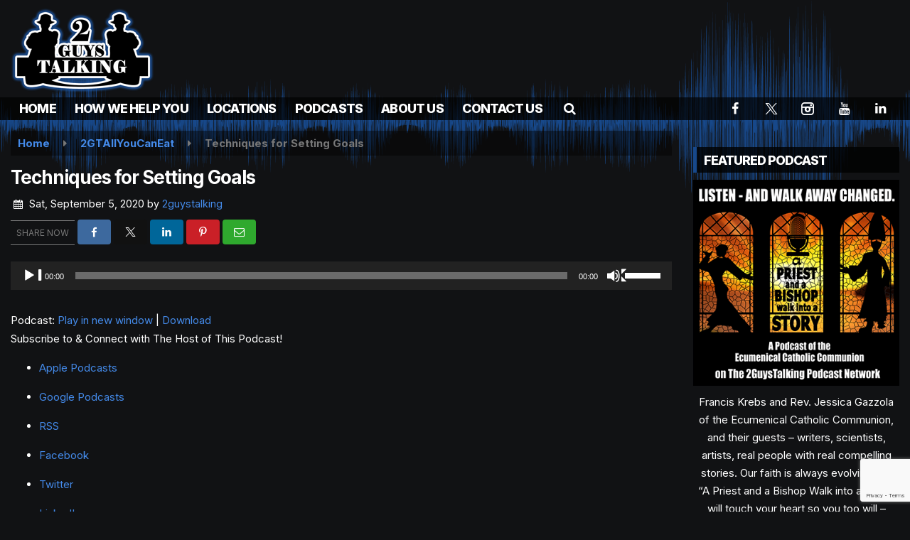

--- FILE ---
content_type: text/html; charset=utf-8
request_url: https://www.google.com/recaptcha/api2/anchor?ar=1&k=6LcMHH8eAAAAAOF2f0VdI9uRvs7r7b5jeY64jppl&co=aHR0cHM6Ly93d3cuMmd0ZGF0YWNvcmUuY29tOjQ0Mw..&hl=en&v=PoyoqOPhxBO7pBk68S4YbpHZ&size=invisible&anchor-ms=20000&execute-ms=30000&cb=vxcgxcxogk72
body_size: 48742
content:
<!DOCTYPE HTML><html dir="ltr" lang="en"><head><meta http-equiv="Content-Type" content="text/html; charset=UTF-8">
<meta http-equiv="X-UA-Compatible" content="IE=edge">
<title>reCAPTCHA</title>
<style type="text/css">
/* cyrillic-ext */
@font-face {
  font-family: 'Roboto';
  font-style: normal;
  font-weight: 400;
  font-stretch: 100%;
  src: url(//fonts.gstatic.com/s/roboto/v48/KFO7CnqEu92Fr1ME7kSn66aGLdTylUAMa3GUBHMdazTgWw.woff2) format('woff2');
  unicode-range: U+0460-052F, U+1C80-1C8A, U+20B4, U+2DE0-2DFF, U+A640-A69F, U+FE2E-FE2F;
}
/* cyrillic */
@font-face {
  font-family: 'Roboto';
  font-style: normal;
  font-weight: 400;
  font-stretch: 100%;
  src: url(//fonts.gstatic.com/s/roboto/v48/KFO7CnqEu92Fr1ME7kSn66aGLdTylUAMa3iUBHMdazTgWw.woff2) format('woff2');
  unicode-range: U+0301, U+0400-045F, U+0490-0491, U+04B0-04B1, U+2116;
}
/* greek-ext */
@font-face {
  font-family: 'Roboto';
  font-style: normal;
  font-weight: 400;
  font-stretch: 100%;
  src: url(//fonts.gstatic.com/s/roboto/v48/KFO7CnqEu92Fr1ME7kSn66aGLdTylUAMa3CUBHMdazTgWw.woff2) format('woff2');
  unicode-range: U+1F00-1FFF;
}
/* greek */
@font-face {
  font-family: 'Roboto';
  font-style: normal;
  font-weight: 400;
  font-stretch: 100%;
  src: url(//fonts.gstatic.com/s/roboto/v48/KFO7CnqEu92Fr1ME7kSn66aGLdTylUAMa3-UBHMdazTgWw.woff2) format('woff2');
  unicode-range: U+0370-0377, U+037A-037F, U+0384-038A, U+038C, U+038E-03A1, U+03A3-03FF;
}
/* math */
@font-face {
  font-family: 'Roboto';
  font-style: normal;
  font-weight: 400;
  font-stretch: 100%;
  src: url(//fonts.gstatic.com/s/roboto/v48/KFO7CnqEu92Fr1ME7kSn66aGLdTylUAMawCUBHMdazTgWw.woff2) format('woff2');
  unicode-range: U+0302-0303, U+0305, U+0307-0308, U+0310, U+0312, U+0315, U+031A, U+0326-0327, U+032C, U+032F-0330, U+0332-0333, U+0338, U+033A, U+0346, U+034D, U+0391-03A1, U+03A3-03A9, U+03B1-03C9, U+03D1, U+03D5-03D6, U+03F0-03F1, U+03F4-03F5, U+2016-2017, U+2034-2038, U+203C, U+2040, U+2043, U+2047, U+2050, U+2057, U+205F, U+2070-2071, U+2074-208E, U+2090-209C, U+20D0-20DC, U+20E1, U+20E5-20EF, U+2100-2112, U+2114-2115, U+2117-2121, U+2123-214F, U+2190, U+2192, U+2194-21AE, U+21B0-21E5, U+21F1-21F2, U+21F4-2211, U+2213-2214, U+2216-22FF, U+2308-230B, U+2310, U+2319, U+231C-2321, U+2336-237A, U+237C, U+2395, U+239B-23B7, U+23D0, U+23DC-23E1, U+2474-2475, U+25AF, U+25B3, U+25B7, U+25BD, U+25C1, U+25CA, U+25CC, U+25FB, U+266D-266F, U+27C0-27FF, U+2900-2AFF, U+2B0E-2B11, U+2B30-2B4C, U+2BFE, U+3030, U+FF5B, U+FF5D, U+1D400-1D7FF, U+1EE00-1EEFF;
}
/* symbols */
@font-face {
  font-family: 'Roboto';
  font-style: normal;
  font-weight: 400;
  font-stretch: 100%;
  src: url(//fonts.gstatic.com/s/roboto/v48/KFO7CnqEu92Fr1ME7kSn66aGLdTylUAMaxKUBHMdazTgWw.woff2) format('woff2');
  unicode-range: U+0001-000C, U+000E-001F, U+007F-009F, U+20DD-20E0, U+20E2-20E4, U+2150-218F, U+2190, U+2192, U+2194-2199, U+21AF, U+21E6-21F0, U+21F3, U+2218-2219, U+2299, U+22C4-22C6, U+2300-243F, U+2440-244A, U+2460-24FF, U+25A0-27BF, U+2800-28FF, U+2921-2922, U+2981, U+29BF, U+29EB, U+2B00-2BFF, U+4DC0-4DFF, U+FFF9-FFFB, U+10140-1018E, U+10190-1019C, U+101A0, U+101D0-101FD, U+102E0-102FB, U+10E60-10E7E, U+1D2C0-1D2D3, U+1D2E0-1D37F, U+1F000-1F0FF, U+1F100-1F1AD, U+1F1E6-1F1FF, U+1F30D-1F30F, U+1F315, U+1F31C, U+1F31E, U+1F320-1F32C, U+1F336, U+1F378, U+1F37D, U+1F382, U+1F393-1F39F, U+1F3A7-1F3A8, U+1F3AC-1F3AF, U+1F3C2, U+1F3C4-1F3C6, U+1F3CA-1F3CE, U+1F3D4-1F3E0, U+1F3ED, U+1F3F1-1F3F3, U+1F3F5-1F3F7, U+1F408, U+1F415, U+1F41F, U+1F426, U+1F43F, U+1F441-1F442, U+1F444, U+1F446-1F449, U+1F44C-1F44E, U+1F453, U+1F46A, U+1F47D, U+1F4A3, U+1F4B0, U+1F4B3, U+1F4B9, U+1F4BB, U+1F4BF, U+1F4C8-1F4CB, U+1F4D6, U+1F4DA, U+1F4DF, U+1F4E3-1F4E6, U+1F4EA-1F4ED, U+1F4F7, U+1F4F9-1F4FB, U+1F4FD-1F4FE, U+1F503, U+1F507-1F50B, U+1F50D, U+1F512-1F513, U+1F53E-1F54A, U+1F54F-1F5FA, U+1F610, U+1F650-1F67F, U+1F687, U+1F68D, U+1F691, U+1F694, U+1F698, U+1F6AD, U+1F6B2, U+1F6B9-1F6BA, U+1F6BC, U+1F6C6-1F6CF, U+1F6D3-1F6D7, U+1F6E0-1F6EA, U+1F6F0-1F6F3, U+1F6F7-1F6FC, U+1F700-1F7FF, U+1F800-1F80B, U+1F810-1F847, U+1F850-1F859, U+1F860-1F887, U+1F890-1F8AD, U+1F8B0-1F8BB, U+1F8C0-1F8C1, U+1F900-1F90B, U+1F93B, U+1F946, U+1F984, U+1F996, U+1F9E9, U+1FA00-1FA6F, U+1FA70-1FA7C, U+1FA80-1FA89, U+1FA8F-1FAC6, U+1FACE-1FADC, U+1FADF-1FAE9, U+1FAF0-1FAF8, U+1FB00-1FBFF;
}
/* vietnamese */
@font-face {
  font-family: 'Roboto';
  font-style: normal;
  font-weight: 400;
  font-stretch: 100%;
  src: url(//fonts.gstatic.com/s/roboto/v48/KFO7CnqEu92Fr1ME7kSn66aGLdTylUAMa3OUBHMdazTgWw.woff2) format('woff2');
  unicode-range: U+0102-0103, U+0110-0111, U+0128-0129, U+0168-0169, U+01A0-01A1, U+01AF-01B0, U+0300-0301, U+0303-0304, U+0308-0309, U+0323, U+0329, U+1EA0-1EF9, U+20AB;
}
/* latin-ext */
@font-face {
  font-family: 'Roboto';
  font-style: normal;
  font-weight: 400;
  font-stretch: 100%;
  src: url(//fonts.gstatic.com/s/roboto/v48/KFO7CnqEu92Fr1ME7kSn66aGLdTylUAMa3KUBHMdazTgWw.woff2) format('woff2');
  unicode-range: U+0100-02BA, U+02BD-02C5, U+02C7-02CC, U+02CE-02D7, U+02DD-02FF, U+0304, U+0308, U+0329, U+1D00-1DBF, U+1E00-1E9F, U+1EF2-1EFF, U+2020, U+20A0-20AB, U+20AD-20C0, U+2113, U+2C60-2C7F, U+A720-A7FF;
}
/* latin */
@font-face {
  font-family: 'Roboto';
  font-style: normal;
  font-weight: 400;
  font-stretch: 100%;
  src: url(//fonts.gstatic.com/s/roboto/v48/KFO7CnqEu92Fr1ME7kSn66aGLdTylUAMa3yUBHMdazQ.woff2) format('woff2');
  unicode-range: U+0000-00FF, U+0131, U+0152-0153, U+02BB-02BC, U+02C6, U+02DA, U+02DC, U+0304, U+0308, U+0329, U+2000-206F, U+20AC, U+2122, U+2191, U+2193, U+2212, U+2215, U+FEFF, U+FFFD;
}
/* cyrillic-ext */
@font-face {
  font-family: 'Roboto';
  font-style: normal;
  font-weight: 500;
  font-stretch: 100%;
  src: url(//fonts.gstatic.com/s/roboto/v48/KFO7CnqEu92Fr1ME7kSn66aGLdTylUAMa3GUBHMdazTgWw.woff2) format('woff2');
  unicode-range: U+0460-052F, U+1C80-1C8A, U+20B4, U+2DE0-2DFF, U+A640-A69F, U+FE2E-FE2F;
}
/* cyrillic */
@font-face {
  font-family: 'Roboto';
  font-style: normal;
  font-weight: 500;
  font-stretch: 100%;
  src: url(//fonts.gstatic.com/s/roboto/v48/KFO7CnqEu92Fr1ME7kSn66aGLdTylUAMa3iUBHMdazTgWw.woff2) format('woff2');
  unicode-range: U+0301, U+0400-045F, U+0490-0491, U+04B0-04B1, U+2116;
}
/* greek-ext */
@font-face {
  font-family: 'Roboto';
  font-style: normal;
  font-weight: 500;
  font-stretch: 100%;
  src: url(//fonts.gstatic.com/s/roboto/v48/KFO7CnqEu92Fr1ME7kSn66aGLdTylUAMa3CUBHMdazTgWw.woff2) format('woff2');
  unicode-range: U+1F00-1FFF;
}
/* greek */
@font-face {
  font-family: 'Roboto';
  font-style: normal;
  font-weight: 500;
  font-stretch: 100%;
  src: url(//fonts.gstatic.com/s/roboto/v48/KFO7CnqEu92Fr1ME7kSn66aGLdTylUAMa3-UBHMdazTgWw.woff2) format('woff2');
  unicode-range: U+0370-0377, U+037A-037F, U+0384-038A, U+038C, U+038E-03A1, U+03A3-03FF;
}
/* math */
@font-face {
  font-family: 'Roboto';
  font-style: normal;
  font-weight: 500;
  font-stretch: 100%;
  src: url(//fonts.gstatic.com/s/roboto/v48/KFO7CnqEu92Fr1ME7kSn66aGLdTylUAMawCUBHMdazTgWw.woff2) format('woff2');
  unicode-range: U+0302-0303, U+0305, U+0307-0308, U+0310, U+0312, U+0315, U+031A, U+0326-0327, U+032C, U+032F-0330, U+0332-0333, U+0338, U+033A, U+0346, U+034D, U+0391-03A1, U+03A3-03A9, U+03B1-03C9, U+03D1, U+03D5-03D6, U+03F0-03F1, U+03F4-03F5, U+2016-2017, U+2034-2038, U+203C, U+2040, U+2043, U+2047, U+2050, U+2057, U+205F, U+2070-2071, U+2074-208E, U+2090-209C, U+20D0-20DC, U+20E1, U+20E5-20EF, U+2100-2112, U+2114-2115, U+2117-2121, U+2123-214F, U+2190, U+2192, U+2194-21AE, U+21B0-21E5, U+21F1-21F2, U+21F4-2211, U+2213-2214, U+2216-22FF, U+2308-230B, U+2310, U+2319, U+231C-2321, U+2336-237A, U+237C, U+2395, U+239B-23B7, U+23D0, U+23DC-23E1, U+2474-2475, U+25AF, U+25B3, U+25B7, U+25BD, U+25C1, U+25CA, U+25CC, U+25FB, U+266D-266F, U+27C0-27FF, U+2900-2AFF, U+2B0E-2B11, U+2B30-2B4C, U+2BFE, U+3030, U+FF5B, U+FF5D, U+1D400-1D7FF, U+1EE00-1EEFF;
}
/* symbols */
@font-face {
  font-family: 'Roboto';
  font-style: normal;
  font-weight: 500;
  font-stretch: 100%;
  src: url(//fonts.gstatic.com/s/roboto/v48/KFO7CnqEu92Fr1ME7kSn66aGLdTylUAMaxKUBHMdazTgWw.woff2) format('woff2');
  unicode-range: U+0001-000C, U+000E-001F, U+007F-009F, U+20DD-20E0, U+20E2-20E4, U+2150-218F, U+2190, U+2192, U+2194-2199, U+21AF, U+21E6-21F0, U+21F3, U+2218-2219, U+2299, U+22C4-22C6, U+2300-243F, U+2440-244A, U+2460-24FF, U+25A0-27BF, U+2800-28FF, U+2921-2922, U+2981, U+29BF, U+29EB, U+2B00-2BFF, U+4DC0-4DFF, U+FFF9-FFFB, U+10140-1018E, U+10190-1019C, U+101A0, U+101D0-101FD, U+102E0-102FB, U+10E60-10E7E, U+1D2C0-1D2D3, U+1D2E0-1D37F, U+1F000-1F0FF, U+1F100-1F1AD, U+1F1E6-1F1FF, U+1F30D-1F30F, U+1F315, U+1F31C, U+1F31E, U+1F320-1F32C, U+1F336, U+1F378, U+1F37D, U+1F382, U+1F393-1F39F, U+1F3A7-1F3A8, U+1F3AC-1F3AF, U+1F3C2, U+1F3C4-1F3C6, U+1F3CA-1F3CE, U+1F3D4-1F3E0, U+1F3ED, U+1F3F1-1F3F3, U+1F3F5-1F3F7, U+1F408, U+1F415, U+1F41F, U+1F426, U+1F43F, U+1F441-1F442, U+1F444, U+1F446-1F449, U+1F44C-1F44E, U+1F453, U+1F46A, U+1F47D, U+1F4A3, U+1F4B0, U+1F4B3, U+1F4B9, U+1F4BB, U+1F4BF, U+1F4C8-1F4CB, U+1F4D6, U+1F4DA, U+1F4DF, U+1F4E3-1F4E6, U+1F4EA-1F4ED, U+1F4F7, U+1F4F9-1F4FB, U+1F4FD-1F4FE, U+1F503, U+1F507-1F50B, U+1F50D, U+1F512-1F513, U+1F53E-1F54A, U+1F54F-1F5FA, U+1F610, U+1F650-1F67F, U+1F687, U+1F68D, U+1F691, U+1F694, U+1F698, U+1F6AD, U+1F6B2, U+1F6B9-1F6BA, U+1F6BC, U+1F6C6-1F6CF, U+1F6D3-1F6D7, U+1F6E0-1F6EA, U+1F6F0-1F6F3, U+1F6F7-1F6FC, U+1F700-1F7FF, U+1F800-1F80B, U+1F810-1F847, U+1F850-1F859, U+1F860-1F887, U+1F890-1F8AD, U+1F8B0-1F8BB, U+1F8C0-1F8C1, U+1F900-1F90B, U+1F93B, U+1F946, U+1F984, U+1F996, U+1F9E9, U+1FA00-1FA6F, U+1FA70-1FA7C, U+1FA80-1FA89, U+1FA8F-1FAC6, U+1FACE-1FADC, U+1FADF-1FAE9, U+1FAF0-1FAF8, U+1FB00-1FBFF;
}
/* vietnamese */
@font-face {
  font-family: 'Roboto';
  font-style: normal;
  font-weight: 500;
  font-stretch: 100%;
  src: url(//fonts.gstatic.com/s/roboto/v48/KFO7CnqEu92Fr1ME7kSn66aGLdTylUAMa3OUBHMdazTgWw.woff2) format('woff2');
  unicode-range: U+0102-0103, U+0110-0111, U+0128-0129, U+0168-0169, U+01A0-01A1, U+01AF-01B0, U+0300-0301, U+0303-0304, U+0308-0309, U+0323, U+0329, U+1EA0-1EF9, U+20AB;
}
/* latin-ext */
@font-face {
  font-family: 'Roboto';
  font-style: normal;
  font-weight: 500;
  font-stretch: 100%;
  src: url(//fonts.gstatic.com/s/roboto/v48/KFO7CnqEu92Fr1ME7kSn66aGLdTylUAMa3KUBHMdazTgWw.woff2) format('woff2');
  unicode-range: U+0100-02BA, U+02BD-02C5, U+02C7-02CC, U+02CE-02D7, U+02DD-02FF, U+0304, U+0308, U+0329, U+1D00-1DBF, U+1E00-1E9F, U+1EF2-1EFF, U+2020, U+20A0-20AB, U+20AD-20C0, U+2113, U+2C60-2C7F, U+A720-A7FF;
}
/* latin */
@font-face {
  font-family: 'Roboto';
  font-style: normal;
  font-weight: 500;
  font-stretch: 100%;
  src: url(//fonts.gstatic.com/s/roboto/v48/KFO7CnqEu92Fr1ME7kSn66aGLdTylUAMa3yUBHMdazQ.woff2) format('woff2');
  unicode-range: U+0000-00FF, U+0131, U+0152-0153, U+02BB-02BC, U+02C6, U+02DA, U+02DC, U+0304, U+0308, U+0329, U+2000-206F, U+20AC, U+2122, U+2191, U+2193, U+2212, U+2215, U+FEFF, U+FFFD;
}
/* cyrillic-ext */
@font-face {
  font-family: 'Roboto';
  font-style: normal;
  font-weight: 900;
  font-stretch: 100%;
  src: url(//fonts.gstatic.com/s/roboto/v48/KFO7CnqEu92Fr1ME7kSn66aGLdTylUAMa3GUBHMdazTgWw.woff2) format('woff2');
  unicode-range: U+0460-052F, U+1C80-1C8A, U+20B4, U+2DE0-2DFF, U+A640-A69F, U+FE2E-FE2F;
}
/* cyrillic */
@font-face {
  font-family: 'Roboto';
  font-style: normal;
  font-weight: 900;
  font-stretch: 100%;
  src: url(//fonts.gstatic.com/s/roboto/v48/KFO7CnqEu92Fr1ME7kSn66aGLdTylUAMa3iUBHMdazTgWw.woff2) format('woff2');
  unicode-range: U+0301, U+0400-045F, U+0490-0491, U+04B0-04B1, U+2116;
}
/* greek-ext */
@font-face {
  font-family: 'Roboto';
  font-style: normal;
  font-weight: 900;
  font-stretch: 100%;
  src: url(//fonts.gstatic.com/s/roboto/v48/KFO7CnqEu92Fr1ME7kSn66aGLdTylUAMa3CUBHMdazTgWw.woff2) format('woff2');
  unicode-range: U+1F00-1FFF;
}
/* greek */
@font-face {
  font-family: 'Roboto';
  font-style: normal;
  font-weight: 900;
  font-stretch: 100%;
  src: url(//fonts.gstatic.com/s/roboto/v48/KFO7CnqEu92Fr1ME7kSn66aGLdTylUAMa3-UBHMdazTgWw.woff2) format('woff2');
  unicode-range: U+0370-0377, U+037A-037F, U+0384-038A, U+038C, U+038E-03A1, U+03A3-03FF;
}
/* math */
@font-face {
  font-family: 'Roboto';
  font-style: normal;
  font-weight: 900;
  font-stretch: 100%;
  src: url(//fonts.gstatic.com/s/roboto/v48/KFO7CnqEu92Fr1ME7kSn66aGLdTylUAMawCUBHMdazTgWw.woff2) format('woff2');
  unicode-range: U+0302-0303, U+0305, U+0307-0308, U+0310, U+0312, U+0315, U+031A, U+0326-0327, U+032C, U+032F-0330, U+0332-0333, U+0338, U+033A, U+0346, U+034D, U+0391-03A1, U+03A3-03A9, U+03B1-03C9, U+03D1, U+03D5-03D6, U+03F0-03F1, U+03F4-03F5, U+2016-2017, U+2034-2038, U+203C, U+2040, U+2043, U+2047, U+2050, U+2057, U+205F, U+2070-2071, U+2074-208E, U+2090-209C, U+20D0-20DC, U+20E1, U+20E5-20EF, U+2100-2112, U+2114-2115, U+2117-2121, U+2123-214F, U+2190, U+2192, U+2194-21AE, U+21B0-21E5, U+21F1-21F2, U+21F4-2211, U+2213-2214, U+2216-22FF, U+2308-230B, U+2310, U+2319, U+231C-2321, U+2336-237A, U+237C, U+2395, U+239B-23B7, U+23D0, U+23DC-23E1, U+2474-2475, U+25AF, U+25B3, U+25B7, U+25BD, U+25C1, U+25CA, U+25CC, U+25FB, U+266D-266F, U+27C0-27FF, U+2900-2AFF, U+2B0E-2B11, U+2B30-2B4C, U+2BFE, U+3030, U+FF5B, U+FF5D, U+1D400-1D7FF, U+1EE00-1EEFF;
}
/* symbols */
@font-face {
  font-family: 'Roboto';
  font-style: normal;
  font-weight: 900;
  font-stretch: 100%;
  src: url(//fonts.gstatic.com/s/roboto/v48/KFO7CnqEu92Fr1ME7kSn66aGLdTylUAMaxKUBHMdazTgWw.woff2) format('woff2');
  unicode-range: U+0001-000C, U+000E-001F, U+007F-009F, U+20DD-20E0, U+20E2-20E4, U+2150-218F, U+2190, U+2192, U+2194-2199, U+21AF, U+21E6-21F0, U+21F3, U+2218-2219, U+2299, U+22C4-22C6, U+2300-243F, U+2440-244A, U+2460-24FF, U+25A0-27BF, U+2800-28FF, U+2921-2922, U+2981, U+29BF, U+29EB, U+2B00-2BFF, U+4DC0-4DFF, U+FFF9-FFFB, U+10140-1018E, U+10190-1019C, U+101A0, U+101D0-101FD, U+102E0-102FB, U+10E60-10E7E, U+1D2C0-1D2D3, U+1D2E0-1D37F, U+1F000-1F0FF, U+1F100-1F1AD, U+1F1E6-1F1FF, U+1F30D-1F30F, U+1F315, U+1F31C, U+1F31E, U+1F320-1F32C, U+1F336, U+1F378, U+1F37D, U+1F382, U+1F393-1F39F, U+1F3A7-1F3A8, U+1F3AC-1F3AF, U+1F3C2, U+1F3C4-1F3C6, U+1F3CA-1F3CE, U+1F3D4-1F3E0, U+1F3ED, U+1F3F1-1F3F3, U+1F3F5-1F3F7, U+1F408, U+1F415, U+1F41F, U+1F426, U+1F43F, U+1F441-1F442, U+1F444, U+1F446-1F449, U+1F44C-1F44E, U+1F453, U+1F46A, U+1F47D, U+1F4A3, U+1F4B0, U+1F4B3, U+1F4B9, U+1F4BB, U+1F4BF, U+1F4C8-1F4CB, U+1F4D6, U+1F4DA, U+1F4DF, U+1F4E3-1F4E6, U+1F4EA-1F4ED, U+1F4F7, U+1F4F9-1F4FB, U+1F4FD-1F4FE, U+1F503, U+1F507-1F50B, U+1F50D, U+1F512-1F513, U+1F53E-1F54A, U+1F54F-1F5FA, U+1F610, U+1F650-1F67F, U+1F687, U+1F68D, U+1F691, U+1F694, U+1F698, U+1F6AD, U+1F6B2, U+1F6B9-1F6BA, U+1F6BC, U+1F6C6-1F6CF, U+1F6D3-1F6D7, U+1F6E0-1F6EA, U+1F6F0-1F6F3, U+1F6F7-1F6FC, U+1F700-1F7FF, U+1F800-1F80B, U+1F810-1F847, U+1F850-1F859, U+1F860-1F887, U+1F890-1F8AD, U+1F8B0-1F8BB, U+1F8C0-1F8C1, U+1F900-1F90B, U+1F93B, U+1F946, U+1F984, U+1F996, U+1F9E9, U+1FA00-1FA6F, U+1FA70-1FA7C, U+1FA80-1FA89, U+1FA8F-1FAC6, U+1FACE-1FADC, U+1FADF-1FAE9, U+1FAF0-1FAF8, U+1FB00-1FBFF;
}
/* vietnamese */
@font-face {
  font-family: 'Roboto';
  font-style: normal;
  font-weight: 900;
  font-stretch: 100%;
  src: url(//fonts.gstatic.com/s/roboto/v48/KFO7CnqEu92Fr1ME7kSn66aGLdTylUAMa3OUBHMdazTgWw.woff2) format('woff2');
  unicode-range: U+0102-0103, U+0110-0111, U+0128-0129, U+0168-0169, U+01A0-01A1, U+01AF-01B0, U+0300-0301, U+0303-0304, U+0308-0309, U+0323, U+0329, U+1EA0-1EF9, U+20AB;
}
/* latin-ext */
@font-face {
  font-family: 'Roboto';
  font-style: normal;
  font-weight: 900;
  font-stretch: 100%;
  src: url(//fonts.gstatic.com/s/roboto/v48/KFO7CnqEu92Fr1ME7kSn66aGLdTylUAMa3KUBHMdazTgWw.woff2) format('woff2');
  unicode-range: U+0100-02BA, U+02BD-02C5, U+02C7-02CC, U+02CE-02D7, U+02DD-02FF, U+0304, U+0308, U+0329, U+1D00-1DBF, U+1E00-1E9F, U+1EF2-1EFF, U+2020, U+20A0-20AB, U+20AD-20C0, U+2113, U+2C60-2C7F, U+A720-A7FF;
}
/* latin */
@font-face {
  font-family: 'Roboto';
  font-style: normal;
  font-weight: 900;
  font-stretch: 100%;
  src: url(//fonts.gstatic.com/s/roboto/v48/KFO7CnqEu92Fr1ME7kSn66aGLdTylUAMa3yUBHMdazQ.woff2) format('woff2');
  unicode-range: U+0000-00FF, U+0131, U+0152-0153, U+02BB-02BC, U+02C6, U+02DA, U+02DC, U+0304, U+0308, U+0329, U+2000-206F, U+20AC, U+2122, U+2191, U+2193, U+2212, U+2215, U+FEFF, U+FFFD;
}

</style>
<link rel="stylesheet" type="text/css" href="https://www.gstatic.com/recaptcha/releases/PoyoqOPhxBO7pBk68S4YbpHZ/styles__ltr.css">
<script nonce="Gb0QcEGc7-sjV5m4zLnAuQ" type="text/javascript">window['__recaptcha_api'] = 'https://www.google.com/recaptcha/api2/';</script>
<script type="text/javascript" src="https://www.gstatic.com/recaptcha/releases/PoyoqOPhxBO7pBk68S4YbpHZ/recaptcha__en.js" nonce="Gb0QcEGc7-sjV5m4zLnAuQ">
      
    </script></head>
<body><div id="rc-anchor-alert" class="rc-anchor-alert"></div>
<input type="hidden" id="recaptcha-token" value="[base64]">
<script type="text/javascript" nonce="Gb0QcEGc7-sjV5m4zLnAuQ">
      recaptcha.anchor.Main.init("[\x22ainput\x22,[\x22bgdata\x22,\x22\x22,\[base64]/[base64]/[base64]/[base64]/[base64]/[base64]/KGcoTywyNTMsTy5PKSxVRyhPLEMpKTpnKE8sMjUzLEMpLE8pKSxsKSksTykpfSxieT1mdW5jdGlvbihDLE8sdSxsKXtmb3IobD0odT1SKEMpLDApO08+MDtPLS0pbD1sPDw4fFooQyk7ZyhDLHUsbCl9LFVHPWZ1bmN0aW9uKEMsTyl7Qy5pLmxlbmd0aD4xMDQ/[base64]/[base64]/[base64]/[base64]/[base64]/[base64]/[base64]\\u003d\x22,\[base64]\\u003d\\u003d\x22,\x22AcOiJzAcCGUnRsOJOQYTTAPDtnl7w5lUbz1fTcOQU33Cs153w6B7w7ZPaHphw7rCgMKgRURowpl1w4Vxw4LDmznDvVvDiMK4ZgrCvV/Ck8OyB8KIw5IGRMKBHRPDuMKkw4HDknjDjmXDp14QwrrCm2fDqMOXb8OsaCdvPE3CqsKDwqlcw6psw55Iw4zDtsKTSMKyfsKjwpNiezZOS8O2QlgowqM/DlAJwqEXwrJkbS0ABTxBwqXDti7DkWjDq8Onwoggw4nClQ7DmsOtcHvDpU5awqzCvjVDSy3Diy5Jw7jDtmAWwpfCtcO5w5vDow/CnxjCm3R4XAQ4w7XCuyYTwr3Cn8O/[base64]/w7hPwqhww6PCk8Okwpk7w7ovw6kFw7LCi8K9wq/DnQLCgcODPzPDrVrCoBTDmw/CjsOOK8OkAcOCw63CtMKAbyzCrsO4w7ADbn/[base64]/CvMKxYsK5w4/CqcK7w5pXwrsHAsK/B3fCgcKRw5/Cp8OLwr4FOsKtcynCnsKiwpnDuXh0Z8OHBwLDl1XChMOaJ2MUw7ZvCcOewr/CvVcuJ2Ftwr7CvijDucKlw73CgzfCp8OXJA3DolAnw7ZAw67CsG/Do8KZwp3CsMKkXnR2JsOOaF8Iw5fDu8O5bQgSw6FTwqHCu8KpeHANKcOwwqYPecKJFRwvw7/DlcOewoRDZ8ObT8Knwr0Pw7ELSMOtw4Ysw7TCoMOQMWTCk8Kbw6NKwoB7w7nDuMKcJV5eJMOUNcKfJUPDky/Dr8KWwoEowqpNwr3Cr0QYXmrCi8KEwoPDh8KWw4nChAgUPmIuw4Uzw5zCo1xLO2fCoE/Di8Oqw7LDpgbCtsOQJUvCvsKaYTTDp8O3w7k3fcOXw6DClkzDocO1GcKmQcO9w4TDokjClcKpbsO3w5jDihBaw7gFRMOswqPDqXI/wrATwo7Cu2/DswwEw5rCuDjDvC0uFsKhOSXCkUNPDcKvKVkTKsKkMsK9ZgfClTXClsOHanNHw4FFwokvL8KKw5/CgsK7ZFTCosO3w6wpw58lwppIA0jCksOzw6QWwrrDnxPCkQvCicOZBcKKZA9FXRJ9w6TDjSIgwp/DtsKAwoDDgRpgAXLCkMOnLsKJwqAfc14lF8KSOMOvMyB9fCrDusOfSWV4woBow6ojB8Kjwo7DtsOtOcOmw58GE8Obw7/Ck1rDvE1DK0gLMMOqwqVIw69nbw4Iw6XDpBTCiMKjIcKcQQfCt8Olw5k+w4tMcMOGGS/DuAPCmcKfwpZeW8O6XiIqwoLCncKrw4Iew7bDtcKnCsOrPAwMwowpHSpVw4pzwqXCowLDkS7ClcKbwqjDocKWVALDhcOYcG1Kw4DCiiMKwq4Zay1mw6bDpcORw6bDscK7YMKSwp7DlsOmUsOLcsO0E8O/wrggbcOLdsKLA8OaRWXClVjCtm7CssO4HR7CqsKRZkvDk8OZEMKIRcK0RsO9w43DhizDt8OPwo4XEsKQb8OyBWIudcOmw7nCnMOlw7s/[base64]/CgR7Cm8OPw7dbw5fCjkPCo8O3wqXClwRrc8K8woRdw7I8w41GSHXDgF1sXTXCkMOZwo3Cm0ttwo45w7kIwobCr8O/WcK3MlHDjcOcw4rDvcOJJcKeWQvDozhmTcKNFVhtw6/[base64]/[base64]/Ck19MwrQ/Am9zw5bCucK0w5Nkw4LDtR5Uw43DrSRQU8OMCMO6wq7Cj0lswoDDrhERJwTCr2EMw5A5w4XDqw48wqUyKyrCrMKjwprCsW/DjcOcwr8mZsKVVcKfYz0kwqTDpwDDr8KTeyFURmAzaAzCoAUqYUEhw7MbSxk6U8Khwp8Mw5XCssO8w5/DssOQJz89wrDDgcOvMUZgw4/Do2IERMKNOGYgZ2/DtsOxw5fClMKCV8Ovcx4SwrpcDynDncOPB33CqMOwOcKyU3bCk8KjKUtcCsOjSjXCkMO0SMOMwq7Cjn0NwpLDinh4PMO/[base64]/Ch044dGHCoMO4w6hKP8OawrPDv1XCm8OVwpvDocKsRsOBw6PCimc3wppmQMK2w4LDq8OKG1kowpjDlF3CmcOsRiPDtMOkw7TDk8OuwrHCngHDr8KawpnCmHAdREwiaWNnV8KiZmwSeFlaAB/DozvDmBopwpTDiQ1nNsKjw4ZCwqXChz/CmgfDgsKjwrQ5FkM1F8ORShnCo8OzKSvDpsOxw5FlwpssEcOWw5VhYMOsOThZH8KVwqXDnmxDw6XCg0rDpU/Cky7DoMOBw5Enw5LDuTnCvTFUw7V/wrHDoMOawoE2RGzDj8KsTTNRXV9AwqEzPHTCtcK+ecKcBFFJwoJ5w6IyNcKPUsOow5jDlcOdw5zDoSB+AcKvQVvCrGVTITYHwo5iaUUgaMK6NklHFlhsOklCT0ATC8OwOilcwq/DvHbDs8K6w70gwqDDvgHDiEZrZMK+w6TCn2Q1JMK5ClTCmMOhwqMCw5fCkysnwojCjsOew7/[base64]/wo7DpsOewrjDsMKGw7o8TcKUw7HDk8KjVsOmC8KRVisKJMKZw6vChhpdwr3Dknpuw75EwpLCsBtgMMOaHcOPScKUb8O3w4BYAcOUMnLDgcK1M8Olwosnch7DtMKww5bCvxTDlX0bKS9yH1E1wp/Du0bDihjDrcKjD0HDhjzDn3rCrTjCi8Kswp8Dw5IadHYjwqfCg3Ezw4rDtMKEwpnDmlshw7jDnFoVdkl8w4tsY8KIwr3CtVPDn1DDosOuwrQYw5tzBsK6w6PDqgoMw45hAEoewpdkDTM8UVpxwphuSsK/[base64]/CisKzwppIYlzDjcKqRQnDi8KLS8OpwpLDnzopwpfChVlCw600KsOiLEDCt2XDlzjDvsKEF8OSwpMkCMOncMOkXcOAcsKAHUPCpAgCdMKpfMO7djUUw5HDjMOcwppQMMOCYiPDscOfw57DsH5oK8KrwrJcwql/[base64]/[base64]/DqsOnBSrCu2/DjMOcVcK0TiF6aMK8ZArCs8KcRsOow7J2bMOBaEHDslJqX8KCwp7DqFDCn8KAUC4iLxXCnxRZw6pCTsKSw6XCoWpuwqRHwr/[base64]/CmsO1wpTDqsKgLcKMw7bCmMKQw6/CoMKSwrsHwpVuExYIEcO2w7/Dv8ODQUZWPgEBw6QtRyPCj8KEYcOqw5TCtcK0w4LCo8ObRsOCPSXDk8K0NcO3bwjDrMK3wqR3wpDDncOVw4vDihHCl1DCi8KWSX3Dj3fDoWpWwr7ClsOAw6QIwpDCkcKwO8Kkwr/Cu8Oawq5oWsKzw4XDoTTDm13DrQnDvwXCusOFRsKBwpjDrMOBwqLDnsOzw6jDh0bCocOCcsOYXBjDjcO1DsKDw5QnDkBTD8OfUcKqVC4+cmXDoMKgworCr8OWwrYpwoUkFTLCnFvDsFfDksOdwp7Dnxc5w5x3WRUJw7jCqBPDiDgkK0jDsxd4w5jDgyPCnMK2wq/CqBPCqcOrw6tKw64mwqprwpvDncKNw7zDpD9lMD1wHSNIw4fDs8KkwoXDl8KVwqrDjB3CsRMHfFxsN8KReyfDizBDw4zCnMKJI8OgwppQQsKiwqjCt8OIwrMvw5/[base64]/[base64]/CvG1kw7BKMDdEc8KZJVTCgcO7wpjCt3rCiB1nam0wYsKAXsKmw6bCuAhCQmXCmsOdT8OHUEhLISV/wqzCtkILTG8kw5nCtMOZw7tbw7vComICGA8xw7HCphs6w6DCq8OXw7AewrIdCFjDtcOtccO7wrgRNsK2w69uQxfCuMO/YcOrZsOXXRzDgHbCkBvCslXCvsK6WcOhE8OnUwLDkTjCuxPDj8Oqw4jCpsKVw7hDcsO7w4kaMC/DvgrCqGnDk37DkycML2PDt8OEw6PDmcKzwqbDhHgvcC/DkxlxDMK4w7DCjsOwwrHCqg/CjA0rSWIwBUtWTVHDr27CmcK+wpLCk8K/LMO/wp7DmMO2fE7Du2rDslDDncOgJcOPwrnCvsK8w6vDksKSAyNLwqdYwoPCg3Z5wrjCosOLw6YQw5phwoTCisKNfyfDm3bDgcOlw5wwwrAqOsKawp/[base64]/[base64]/[base64]/DuMKpC1rCriVeOQYCwr4HZMKVQw50QsO5wr/Cu8O7wpdkM8Oyw5zDjRUgwofDnsOfw73DgMO2wropwqHCtXjCsDHChcKew7XCpcOiwqbDsMOkwqjCo8OCGGRRQcKHw6h8w7YiRmnCkCLChsKbwozDgMOKMcKdwr/CrsOXGRMOQxMbf8K+Q8Obw67Dg3/CggQMwojCqcKWw5/DnTrDll7DnTrCkXvCuzoYw78Gwq4Kw5FUwrzDljQWw5AKw5XCucOXK8KTw4svc8Kvw6zChTnCpXlDa19MNcOkfkrCn8KNw5R/QwPCosKyDcOcCT18w5ZdbFNAKAQ5wohKSEIcw5osw4F4T8Ocw6tFVMO6wpHCtHhVS8KNwqLClcO5bcO2YsK+VF/DpMKEwoQuw4d/woxGRcOmw7s9w5bCv8K+PsK7F2bCpMKqwrTDp8KFdsKWF8OewoMNw4cQEV0/wr3DmsOUwoXCuTTDrsONw5dUw6fDgEXCrBkgIcOqwqfDuB5UaU/[base64]/Cg8KQwrRrw7kjw4FEw5hhwqscJSvCmR8Gfn00bcK2QkbCj8OMK3DDvEgrCSlOw64Fw5fCpAUsw68RJRLDqHZ/[base64]/[base64]/DnMKrbkV8w5DCvsO3wqbDtcOyAlzDmlxvw5XDnDsqe8ObPVUaYG/DkRTCljE4w5Q4F15twpNdesKSZSc8woXCoBDDvcOsw6FSworCs8OWwrTCgWYAbsKGw4HCnsKsccKtbx3CsgvCrU7CocOPUsKAw6QdwqnDghoNwpFFwrXCqno1w6rDtmHDksOKw7rDjMKfMsO8Ql5+wqTDujIPTcK3wps3w617w7gPbBg/CMOow6NpJHBpw4QRw5/[base64]/CpsOxwrBWQ0Rgw6Qww6HDlcKLR2XDnjfDrMOsacOsejZNwqXDkmLCsQIpBcO8wrsBHMOZTGliwqU8e8OmYMKXfMOALW4Mwoc0wonDrcOiwpzDocORwq9iw57DjsOPW8KOW8KUMz/CljrDq2fDhSs7wpLDkcKNw5dawrDDuMK3CMOmw7V7w43CqcO/w4DChcOdwrLDnHjCqDHDkUVMCcKcLMOYKQ1ZwpQPwo5xwp3CusOSX0jCrXJsNcOSARHDqUMFLsOIw5rCmMK8wpjDj8OFDV7CusKmwotfwpPDinDDjmwVwqXDqiwywoPCqsOPYsK/wqzDi8KkIzwRwqvCpnNnPcORwpIQScODw5IYe1xwI8KUUMKzTDfDoQZ3woxOw6TDvcK/woAqZ8Ofw6vCosOowrzDvXDDn1dOw4zCkMK8wrfDmsOebMKfwqQmDl9Ta8OQw43CiiALFEnCvcOcZyZbw6rDjxhEwqZsUcKxPcKrfMOACzg3N8O/w4TClWAYw5w9HsKgwpATXhTCvsOmwpvDq8OgW8OdaHzDsDRTwpM/w5MJFx7Cj8KFL8Otw7cNXsODQ0PDtsO8wo3CqC4Bw7h7csKNwrRhTMKbai53w4Q8wpPCoMOywrFFwooXw6UMRnTCkMOQwrrCs8OtwpwDG8O/w7TDvGwgwonDnsOHwqjDvnBKVsKuw4sVVyd3IMO0w7rDusOVwpl7Ti5Ww4s+w4vCmyPChBFjTMOyw6PCoxHCrcKbfMOsZMOywoF8wp1gGmM9w5/ChGLCrcOQKsOmw6B1w4B/OcOpwqViwpDChSMMEkkkfER+w5FHQMK4w6V7w5fDm8Kpw6wLwobCpWzCqsK7w57DkCnDly8fw4QrMVvDkkNZw4zDtmbCqirCnMKRwq/[base64]/[base64]/T3dIATBmwrJ0GjsdBMKAwo8FWgddw6c0w4vCoiTDjmpQwpg/[base64]/[base64]/LMOGw4IbNcOvPHYnwozCqwYVRGUAORrDp0vCuDQxZTXCnsOiw7dkUsKTJThjwpB3esOOwp96w7PCqgY0QsKmwrJXUsKbwqQlY013w4YYwqwcwrbDs8KMwpTDjVdcw4Ucw6zDpFIva8O3wolzQcKPLxXCoWvDghkNYsKcHmTDgFM3LcK/NMKrw7vChyLDkGM7wrcywq1xw5s3w6/CiMOkwrzDq8OkXkTDvHsyAGB3DkEMwq5qwpRxwpRZw41eBw7CpzzCnMKrwoUWw458w5DDgWEQw5DCsh7Di8KNwprCm3bDuB/CgsOGHyNpAcOOw7JbwrnCpsOYwrs1wrpew6EuX8OlwrnDksOTJFzCqMK0wrUXw4rCijYkw7HDucKCDmI8dxXCphB3QMO+CGnDksKMw7jCh3XCi8OKw6zCtsK1wp83aMKhQcKjK8Opwo/Du0RWwrpZwpjCqX1gFcKFacOUXTfCpF1HAcKcwrjDqMKkDQsgBkbDrmvCqmPCr0gRGcOcdsOZd2jDtXrDhgfDo1rDlcKuW8OawrbCm8ObwoxsGB7DrsOfEsOfw5XCs8KrPMKxEAtIZ1XDqMOFH8OpDGssw6hNw6/[base64]/fMKDN8OHw4txwrXClMOQdz0hY8OmTxwlw6NRw4pJey0fQMOWZjFydsOJIQbDmGDCkMOtw5Zxw7DCk8KBw5XDicKnQmFwwrAZdMO0GSHDhcOYwr4rRVhgwqHCiGDDtzgbcsObw7dRw755ZsKqH8ONwp/DoxQVWXoNVTPDvQPCvm7Dg8Kewp3DrcOLRsKoARcXw53Cgih1OsKGw7XDlXxuIxjCpwovw75SMsOqX2zDosO3A8KMajtjZA4WJcK1VyPCicOWw5ghCyIdwp3CpVVywrnDqMOfYzoIXCpRw5QzwrPCl8Obw4/ChQ3DtcKcF8Oowo/CsALDk3PCsxxma8OTeivDncKsTcOgwpVZwpDDlD3DkcKLwoN5w7ZMwoHCnX5URcK4Ol18wrpdw7MOw7rCvgp0MMKEw4xSw67DgMKiw7vDijQfHyjCmsKuw5x/w7TCoSc6BcOcKMOew4BNw5BbeFHCv8K6worDpTwYw5nConlqw6DDp1R7wpbDrUkKwoZpGG/Drm7CmsOCwpfCuMKqw6lPwp3CvMOec2XDscOUUcKhwq0mwrkFw7LDjBMiwrNZwpHDoyYRwrPDhMOVw7lOVHnCq2UTw4fDkRrDn2XDr8OaPMOOKcK8woLCvsKewqvCucKEJcKxwrbDtsK/w7FUw7pGShEqUEwJaMOQHgnDtcK5OMKEw654K0krw5B1GsOKRMK1PMOOwoY+wqV6RcOOwotTYcKLw78UwoxjecKTBcOXAsOdS1ZpwrnCqVjDg8KYwrXCmsKFVcKwb1kTDHYLbVRhwrIfGU/DjMO1wptQOhsdwqkRIFzCiMO3w4PCo1jClMOhecOFFMKbwpYvTsOLTgU/aFB7azDDmhHDlcKgZMO6w47CsMK/WTLCqsKjBSvCrcKSNw8eAMK6TsO4wq3DpwLChMKsw7vDm8OGwojCqV94LxsKwpc+XBDDg8Kaw64Xw6Y/[base64]/[base64]/CmcK1w78TwrcAw7XDpg59woPDtHtSwr7CvMOWP8K/w50zQMKewp9mw5IJw5/DjsOMw4FGMsOFw4bDg8KvwodNw6HCrcKnw77CinHCqAclLTbDvV9gXTh8C8Ogc8OTwqgwwpxlw5DDqBsbwrglwpHDiirDvcKSwqPDhMO1DsK0wrtewow/AUhlQsOdw6A7wpfDpcObw67DlVPCr8OTOAIqdMKCEDxNfyQYTw7DkmcTw7jDi1UOGcKFCMOVw5zCiG7CvGgdwo40UsKzGixyw64kPl/DiMKDw49vwrJ7JUXDqVwTaMKvw6NJAsOUJG7Dr8K/woXDk3nDlcOSwqV6w4FCZsO/Q8Kyw4LDlMKjRBHDn8O0w4fCl8KREwTChwnDm3QCw6MPwpDDmMKjS2XCiWvCksK1KDDCpcOuwotFNsOXw5g+w7EaGA06T8K7A1/ClsOnw4pVw5HCm8Kow5MpAxzDrUTCsxB4wqU4wqpAGQU/w68OdTDDky8iw6PDqsK/eTp0wpBGw6cowqbDsj7DghrClcOBwrfDvsKIMilucMK/wqvDpyXDoGo2IMOVO8OFw5INIMOPwoXCl8KGwpbDqMOzVCtzZxHDrXjCtMOawonCmBELw5zDl8OoOVnCuMKPc8OwM8O/wp/DtxbDqz9/ZivCmDIBw4zCrApEJsKeSMKAN13Dg0DCoV04csOjEMOCwpvCs1wNw7/DrMKyw41BNiDDpm5zG2LDlgsawrTDlVDCu07CoQFVwoAUwo7Cv1xTPhZQecK0NG0tdsKpwrsxwqUzw6dWwp0jQA7DhztUJsOdfMKjw4jCnMOtw7rCk2c/CMOww4cOfMOPEAIVSFgewqklwohYwp/DrsKhNMO6w7XDn8OgYkQLYHrDu8O/[base64]/wqrCoDUMeMKpMnvDtwzCm8K0WBZvw6skbFTDtSQkwq3CqSHCvRkGw4U1w7bCs1sJC8OMZcKbwrM1wr4mwoUewrHDtcKow7XCuzbDm8KuRhHDtcKRHsK3ThDDtD8Lw45eGcKrw4jCpcOHwqFNwoJQwoA3QB3DqX/Chw4Dw4nDocOuasOsPmQxwpYAwpDCqMK3w7PCl8Kmw7rChsOuwoBpw6oBASwJwqEtdMOpw7XDtg1hNxMVKcOXwrjDm8O4bULDtEvDhQ1gR8K5w6zDnMOawrDCoV4VwoDCg8OqTsOUwoUyMQvCp8OGbSYZw6/Ctk3DhDlxwqd1AWxtE2DCnEHCqMK/GinDjMKSwrciSsOqwoTDu8OUw7LCjsKlwrXCoWDCu1TDvMKiVH3CscOZcEbDpcOZwozCgU/[base64]/DncKnf8Oxwr15wpY+w6PCphg+wrrDk1zChcOKw6RYRR1cwo/[base64]/Ch2Q0w7PCtwHCilJvw77ChBEDwo/DjWs3wobCo0TDjlLDo8KqFMOcEsK1RMKnw4EIw4fDqVrCgcKuw5gVw51ZOCsFw6pUS3cuw6Ikwo4Vw6sdw7zDgMOZc8OzwqDDosKqFMO2DXx8EMKICzDCqjfDjiXDnsK8DsK2TsOlwrERwrfCmhXCnMOYwoPDscOZdEpewrkOwpvDk8KzwqIsOUh6fsK1IFPCtsOqTw/[base64]/[base64]/w6AIw6MCD0PClMKKQFbChMOSNcODw4rDmw9Ow5nDumdVwrBOwrvDoQHCncO/[base64]/[base64]/CicKDfj1jwp/CtMKUwo7CgHDChnHCusOhw4jCmMK1w4gZwqvDvcOowo7CrjVgF8K6wojDu8O8w5QqYsOmw4XCmMOfwowGUMOiBDvCrlAnwoHChMOeJ1zDvi1Fw4dMdDwfUmbCk8ORegYlw7JFwpIObzhWREsNw4bDqsOewqBxwop7AWobZsKhLA1RKMKswp/[base64]/CrcOcWcK1w6sCGsO+acOraiHCisKewrouwqXDlmDCmghhayzCvEYDw4fDpE5mSwnDgh7Cg8OFVcOPwpIVexTDpMKoMEsKw6/CucOUwoDCucK6Z8OfwpFEaXjCt8OMS1Aew7fCom7CiMKhw5TDjULDlXXCmcKhF343bMOKw5xfCFnCvcO+wrE9HH3CsMKvcMKvAAA5C8Kxb2IcFcKmW8K7N08+UMKQw6DCrcKyFcK8TlQ/w6fDuxgaw4DClQrDvcKfw7gYJ0bCvMKDXMKbUMOoRsKIIwRyw50Qw63CkD3CgsOgLXDCjMKMwoPDh8KsAcK5CAoUEMKbw7TDljU/[base64]/CvhdHwrcJw4oTwpdiSQvCtRgPw7EeXsOgacOcXcK2w6lkGMKqdcKDw7/CoMOdbcKCw63CkjA5dyfCsm7CmxjCjsKAwpRqwrsDwr8KO8KMwoFWw7NMFUnCq8O+woTCpcO8wrrCi8OFwrTDpHnCgcKuw6hVw6Ivw7jCiEzCthXCiSYXYMOnw4Rzw57CjhbDrTPDhT0wGBjDk0XDpSAsw5IIeX/CssOrw53DmcOTwoJNJMOOK8K3IcO4e8KTwpA+w4IRHsOIw6MFwqnCqSAZLsOFAsOtGMKrLh7CrsKyPD7CtcKywpnCknTCuG8Mc8OtwpjCtSkYbiA1wrvCk8O0wqc/w5Y6wp/DgzUUw7nCkMOTwpZdMk/[base64]/[base64]/[base64]/CmR1Iw6vCr2ArS8O4b31Dwp3DnCDDk8KMwqbCicOKw6kKKMOow7nCgcKmCsOqwoM9wp7DmsK6wqzCnMOtPiI6w7pAK3XDiHLCm1rCrG/DmW7DtsO2QCsWwqPCri/DqH4pND3Cs8OcSMOBwq3CjcOkY8O9w7XCuMKsw7AdL1YgTBcQVzptw7vCiMO+w67DuVAABwgZwp7DhS92X8K9Z1RGH8OiAl03dQ/[base64]/[base64]/DgMKPVMOjAiXCgMKsdBPCgMOYR8O2w5DDsBvCo8OLw6bClVzCkQPDuGXDgyt0wr9Ow71nV8O/wohuQCxXwovDsADDlcOSa8KUFmrDv8KNw7fCpE8iwqcoJ8Oew7Mzw7xmL8KzeMOJwpROAkAEP8OHw7h9UsK6w7TCi8OeKMKtJ8KTw4DCsmt3GiIowph3dH7ChAPDgkAPwpTDsGZNPMO/w7vDkcKzwrZ/[base64]/DkXIxJWnDrDjDisKfw5/Cq2ZCwozDuGEFHgxLXMK2w58uw4Ngwr5aOU7Ds0Exw40dQlvDv0vDgxPDt8K8w7/DhgkzJMOGwqLCl8OMJXFMY35tw5YlPMOgw5/[base64]/[base64]/RsK9bkfDlBAtLgTDrMOZw5HCkMKKw4rCjkrCksKXF0jCusORw6PDtcKbw55bLFYaw65MAMKewp1Qw6oxLcOHDzHDvcK5w5PDgMOJwqjCjC55w6YIOMO5wrfDjy/DscO7NcOXw5wHw6E6w54Zwqp6X1zDsEgBw6EDTcOWw4xQH8KqRsOVE2x2w7jDilXCrlDCgU7DtG3CiHXDlGMuTwbCuVvDsRJkT8OxwqQCwqt1w4IRw5dMw5NJPMOkJhLDulVjI8KFw7sybQgZwpx/F8O1w5xrw5LDqMO4wo9DUMOQwpstBsKLwoDDrsKew5vCpzVzwofCkTclHsKmKsKqd8KVw4Vaw64Aw4R/FHjCisONACzCgMK2N0Bpw4PCiBwAYibCqMOIw71HwpooEE5fVMOQwrvDkiXCmMObRcKhQsKFI8OVOHbCj8Ouw6nDriMgw6vDp8KrwrHDjwl3wqPCoMKwwrxBw6xkwrnDs18SJkfCmcO7a8Oaw7Z/w4DDuRXCoH9Fw7hsw6rCsCXChgxuE8OqPy7DicKcIwzDoiASF8KFwo3Do8KRccKNAkZOw7xdCcKEw5zCp8KFw6nDnsO1XAYkwpnCgi9pCMKTw43Cgwg/CnDDo8KSwo4fw7zDhEBsK8K3wrnCl2XDpFUTwqfDncOkwoDCksOrw75AYsO5fUUHUsOeFXdJLgZ+w4rDpT1ewq1KwqB/w4/DhQ1kwprCoBI1wpRuw5xJVjrDqMKwwrV1w5gOMQdjw5Nnw6rDn8KEOQdROWzDiX7CksKBwr7ClxEuw4c+w4XDhGrDhcKAw4nDhE1QwoYjw4kRI8O/wpvDnCrCqyMJZ3s9wonChzzDkAHCigN7woHCny7Cr2cfw7AMw5/DohDDo8KzdcKUwp3DrsOqw6IaOT53w7VUNsK1w6vCjW/[base64]/DmXMJR8KqwohNIHTCuMOMw5LCm8Olw7HCtAzDtsKCw5PCniHCvcKvw57Cs8K/w7NcPClsF8O8wpIdwrZ6DsOkJz8wRcKLNnTDu8KQNcKLw4TCvhrCpQdWeGthwo/DgC4neXnCpMKAFgjDlsKHw7kqP3/CigLDlMOkw7gdw7vDg8O4SivDoMOcw5QicsKWwrbDhsK1GgEjWlrCmmpfwo5ofMKdIsOWw701wpQcwrrClsO9DsKsw51XwojCi8O6woMgw5zDiU3Dn8OnMHUjwoLCuksxCMK8PcOPwoDCmcOXw7vDrXDCgcKRQz8Zw4rDpV/CiWDDtVPDtsKbwoYNwqjCtcOuwoV1eDNrJsKtTG8nw5XCsCdbQDdaWMOHd8Ozwr3DvAl3wrHDsAsgw4rDhcOPwolxw7vCry7Cp23Cr8KPYcORNMOdw5p/wqUxwoXChMO3aXxubnnCocK0w4VAw73ClwQVw5FlL8KUwpTDg8KIOMKVwqDDi8K9w6Mcw5F4GBViw58hKyfCsX7DpcOiGHfChmXDlz1leMO1wr7DlD00wq3CvsOmOQ9xw77DtsOeUsKjFgLDuSvCgxY/[base64]/DmcOyw555JnRWwpDDgsKLwoIWAm9aw6TCrXrCsMOofMKpw6TCtUVGwod8w5sfwo7CmsKHw5Z4QkHDjBPDjg/CqsKPSMOAwoIqw7zDjcO5DynCiE/CpkPCknzCvMOIesODWMK6U3/Dn8Kmw6/Cg8ObDcKhw53DnsK+DMKuHMKnP8Okw651c8OtIMOJw7/Cl8KqwpoxwppLwr4Iw6ARw6rDqcOZw5jCkMOJRyIzZQxMbn97woQcw7vDq8Ojw6/[base64]/Cgh/Dr8KcI0ATwoVNw5ZTw7zCncORU3sWZcKfw6vCgzLCoifCjsOTwqrCm1B3TSY0wqd1woTCpwTDpm7CtixgwrDCo2zDlwnCnAXDi8O6w5ADw4NvFkDDrsKCwqA+w7IAPsKow6DDp8ODw7LCmCtFwoXCtsOxIcO6wp3CisOBw7pjwo/CnMKUw4QQwrDCksOxw7gvw4zCiW5OwqzDi8Kfw4JDw7Azwq8+N8OhVQDDsEPCsMKxwqgew5DCtMO/bBnCvMKRwrfClFQ8NMKYw49ewrfCq8O6QcK/BWPChADCvybDvzg+M8KmUCbCv8O2wq5AwplBbsKjw6rCh2bDqcKlCGrCt3QWUMKmVcKwO3/CpzHCqHvDoHNsYMKLwpTDqDtoNEVQWDxAW3dCwpd9JCLDp0jDqMKZwq7Dh3lFVQHDgTMtfVfCicOPwrMFb8KPSnwpwr1OL3l/w5/[base64]/DjU/[base64]/[base64]/Dr8OGwooWw4Q/fwUNw6nDow/CgMOuw7tuw6vCgcKrTcOowr4RwodLwonCrEHDocOTayfDlMOTwpHDtcOmUMO1w5Qsw6tdTUYTbiZXGD7DkCltw5B9w47Ds8O7w5nDk8OmcMOLwpISN8KrRMKrwp/ChnoWZCrDvH3Cgx/DqcK6worDs8K+wocgw5EnfEfDuTDCvQjChy3DnMKcw50oLcOrwq94XcOSLsOTB8KCw7rDo8KbwpxZw7NRwoXDjh0owpEDwrvDgzR4IsOsYMO6w6LDk8OFeiE4wq3DpiVMfgtGPDTDucKDcsKiYhMxWMK0ZcK/wqvDh8O9w7HDnsO1TGnCgMKOccOQw7/Dg8OOVhrDhR0sw77DsMKlf3XCp8OOwozDtVnCucOaK8OvacOmMsK4w6/[base64]/DjRDDrmvDicK7OHjCpcKCw7V7fsKuNw0UPwjCrA83wrpuDRnDm1nDi8Orw6N1wp9Aw7hvP8Ocwqw5NMKMwpgbWSIxw6vDicOZBMOIVjo5wpdBRMKVwqtnPgp6w6/[base64]/DrynDgcO/w4BjbMKxwoDDmVseEV3Co2XDqMKZwqbDuBxdw4nDh8OCGMOwKF8Aw4TCpngdwoJATMOcwqbCo2zCu8K2wrNDAsOyw6PClhjDrSjDhsK4Byd6wrU/HkVgG8K/[base64]/CjxjDtcKdwqF/[base64]/[base64]/Ck1rCj1JwV8Opw6lXZSQkwp9JeRXCoRU3KsKMwqzCqUFpw4jCuxzCpMOdwpDDqGbDoMKPEMK0w7TCmwvDrMOTwrTCuBPCozsawoliwoIyPg/CncOJw6PDoMO1fcOSBjbCr8OvYCYewocdTBfDiB3CuXkoCsOoR0PDtkbDpsKVw47CkMKZaTUOwozDncO/wpopw6Vuw4fDpifDpcKHw7BFwpZlw6M0w4VresK+SlPDuMO0w7HDiMKdBsOew7XCulNRecK9NyzDp2M6AcKkEMOIw6cedHZPwq4rw53DjMO8fnrCr8KFGMOdX8Okw4rCi3F6VcK+w6lfFG7Dt2TChBLCrsKrw55oWWjCgsKsw6/Du0NXIcOaw7fDnMOGdinDq8KSwoArQHxzw74Xw7DCmMODM8OKwo3CssKpw5srw5dEwr4+w5nDo8KpR8OGTF7CmcKCdUo+I1LDoxVpXnrCrMKIVcKqwrtJwogsw6JWw4zCqsKKwqdYw67CusKGw7x+w7PDmsOAwosFFMOQNsKyJsO3SX5yGkfCkcOhAcOnw5DDhsK/wrbCqH1pw5DClyI3a1nCt0TCh0nCvsO7BwnDjMOMBglBw7nCksOywppvScK5w7cKw4QOwoUUEDpCasK0wqpxwqzCnXnCusOQElPCpzDDk8K/woVkeEREDgPDucOdAcKlecKSX8Kfw5w/w6LCscOdJMO+w4N1TcOOR1LCjB8awofCicO9wpoUw5TCjcO7wokBXcOdVMKUFcOnRsOiJXPDhl0WwqNOwprDiH0iwonCkMO6wrvDlBtSd8OCwohFVFsawop+w4VweMKPNsKAworDuwNrHcK8B3zDlT8ZwqleeVvCg8O/w7UjwqHCn8KXJUNUw7V6TkZXwpt5Y8OzwoUxKcOMwqHCtx5NwrHDksKmw68BJFRoJcO/Ci1LwqkzMsKsw5rDoMKTw5IcwrnDtFtvwo4OwqZWaxIZPcOxAErDojPCucOxw7Anw6RAw6V0bXJdOMK1JwPCrsKUVMO3JRxUQjLDllcM\x22],null,[\x22conf\x22,null,\x226LcMHH8eAAAAAOF2f0VdI9uRvs7r7b5jeY64jppl\x22,0,null,null,null,1,[21,125,63,73,95,87,41,43,42,83,102,105,109,121],[1017145,507],0,null,null,null,null,0,null,0,null,700,1,null,0,\[base64]/76lBhnEnQkZnOKMAhmv8xEZ\x22,0,0,null,null,1,null,0,0,null,null,null,0],\x22https://www.2gtdatacore.com:443\x22,null,[3,1,1],null,null,null,1,3600,[\x22https://www.google.com/intl/en/policies/privacy/\x22,\x22https://www.google.com/intl/en/policies/terms/\x22],\x22cR0r/LsL8gYKHRI1dn3Qnus56ywm4wzmUA6lBjXgyDg\\u003d\x22,1,0,null,1,1769369524475,0,0,[81,230,24,19],null,[99],\x22RC--qnEF0JDj8Pg-w\x22,null,null,null,null,null,\x220dAFcWeA65u2lTH24hGejqMUIWtbZFz6wXi5c90uO9HNP0FxtcHmzHiFsJw7coVXXFWm3QHY-WiLW6AwAqs3EUQn_qY-P3dqrJwg\x22,1769452324519]");
    </script></body></html>